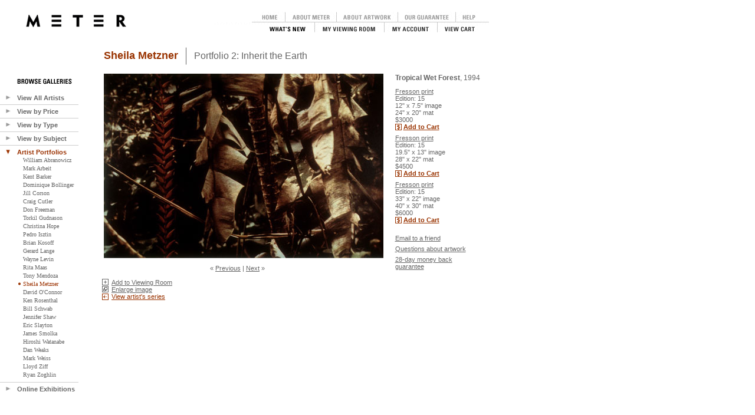

--- FILE ---
content_type: text/html
request_url: https://www.metergallery.com/viewPhoto.asp?photoID=-408167418
body_size: 35229
content:


<SCRIPT>
function confirmDel()  {
	return confirm("Are you sure you want to delete this item?");
}

</script>

<!DOCTYPE HTML PUBLIC "-//W3C//DTD HTML 4.0 Transitional//EN">

<html>
<head>
	<title>METER</title>
	


<meta name="keywords" content="Meter,Meter Gallery,art phorography,photographers,fine art,fine art photography,Kent Barker,Jill Corson,Craig Cutler,Don Freeman,Hans Gissinger,Torkil Gudnason,George Holz,Christina Hope,Pedro Isztin,Just Loomis,Tony Mendoza,Sheila Metzner,Richard Ross,Dan Weaks">
<meta name="description" content="A gallery that offers fine art photography in limited editions. Signed photographs by contemporary artists. Feel free to browse, ponder or purchase at you leisure.">
<meta name="robots" content="all">
<link rel="STYLESHEET" type="text/css" href="includes/meter.css">
</head>
<script async src="https://www.googletagmanager.com/gtag/js?id=G-W1YWWMRL8B"></script>
<script>
  window.dataLayer = window.dataLayer || [];
  function gtag(){dataLayer.push(arguments);}
  gtag('js', new Date());

  gtag('config', 'G-W1YWWMRL8B');
</script>


<body>
	<!-- session = 516354996	-->
<div style="position:absolute; left:360px; top:20px; z-index:40px;">
	<!--	<TR>
			<TD><img src=images/blank.gif width=45 height=1></TD>
			<TD align=left><a href=/random.asp><img border=0 src=images/meter_logo_topnav.gif></a></TD>
	-->
	
	
	<img src="images/top_nav_off.gif"  border="0" usemap="#top_nav">
<map name="top_nav">
<area alt="" coords="410,0,468,17" href="viewHelp.asp">
<area alt="" coords="69,0,122,16" href="default.asp">
<area alt="" coords="121,0,210,17" href="viewAboutMeter.asp">
<area alt="" coords="210,0,314,17" href="viewAboutPrints.asp">
<area alt="" coords="78,17,173,36" href="whatsNew.asp">
<area alt="" coords="174,17,290,35" href="viewViewingRoom.asp">
<area alt="" coords="383,17,459,35" href="shoppingCart.asp">
<area alt="" coords="290,17,381,35" href="myAccount.asp">
<area alt="" coords="315,0,409,17" href="viewGuarantee.asp">	
</map>

</div><div style="position:absolute; left:44px; top:25px;">
	<a href=default.asp><img border=0 src=images/meter_logo.gif></a>
</div>
<div style="position:absolute; left:0px; top:133px; width:100; z-index:30;">

<form name="sideForm" id="sideForm">

<div style="position:absolute; left:-500px;">
	<img src="images/arrow_right.gif" alt="" border="0" style="height: 0; width: 0;">
	<IMG style="height: 0; width: 0;" alt="" src="images/arrow_down.gif" height="0" width="0">
	<INPUT id="allArtistsStatus" type="hidden" name="allArtistsStatus" value="none" size="3"  style="height: 0; width: 0;">
	<INPUT id="byPriceStatus" type="hidden" value="none" name="byPriceStatus" size="3"  style="height: 0; width: 0;">
	<INPUT id="byTypeStatus" type="hidden" value="none" name="byTypeStatus" size="3" style="height: 0; width: 0;">
	<INPUT id="bySubjectStatus" type="hidden" value="none" name="bySubjectStatus" size="3" style="height: 0; width: 0;">
	<INPUT id="byExhibitionStatus" type="hidden" value="none" name="byExhibitionStatus" size="3"  style="height: 0; width: 0;">
	<INPUT id="byArtistStatus" type="hidden" value="none" name="byArtistStatus" size="3"  style="height: 0; width: 0;">
</div>



<TABLE cellSpacing="0" cellPadding="0" width="125" border="0">
	<TR>
		<td><img src=images/blank.gif width=20 height=27></TD>
		<TD align=left valign=top><img src=images/browse_side_header.gif><BR></TD>
	</TR>
	<TR>
		<TD><a name="hdr_allArtists" id="hdr_allArtists" href="#" style="text-decoration:none;" onFocus="this.blur()" onClick="swapAllArtists(); return false;"><img src="images/arrow_right.gif" alt="" name="imgAllArtists" id="imgAllArtists" border="0" style="border: none;" hspace=8></a></TD>
		<TD><a href="#" onclick="swapAllArtists(); return false;" style="text-decoration:none; font-family:'Arial'; font-size : 11px; "><b>View All Artists</b></a></TD>
	</TR>
	<TR>
		<TD></TD>
		<TD>
			<DIV ms_positioning="FlowLayout" id="pnlAllArtists">
				<TABLE id="Table4" cellSpacing="1" cellPadding="1">
					<TR>
						<TD><IMG id="imgRand" alt="" src="images/bullet_blank.gif"></TD>
						<TD><a style="text-decoration:none; font-family:'Verdana'; font-size : 10px; " href=random.asp?screen=random>Randomly</a></TD>
					</TR>
					<TR>
						<TD><IMG id="imgAlpha" alt="" src="images/bullet_blank.gif"></TD>
						<TD><a style="text-decoration:none; font-family:'Verdana'; font-size : 10px; " href=photoFilter.asp?screen=alpha>Alphabetically</a></TD>
					</TR>
				</TABLE>
			</DIV>
		</TD>
	</TR>
	<TR>
		<TD height=11 colspan=2><img width=133 height=1 src=images/hor_line.gif></TD>
	</TR>
	<TR>
		<TD><a href="#" onclick="swapByPrice(); return false;" style="text-decoration:none;" onFocus='this.blur()'><IMG border=0 id="imgByPrice" alt="" src="images/arrow_right.gif" name="imgByPrice" hspace=8></a></TD>
		<TD><a href="#" onclick="swapByPrice(); return false;" style="text-decoration:none; font-family:'Arial'; font-size : 11px;"><b>View by Price</b></a></TD>
	</TR>
	<TR>
		<TD></TD>
		<TD colSpan="2">
			<DIV id="pnlByPrice" ms_positioning="FlowLayout">
				<TABLE id="Table6" cellSpacing="1" cellPadding="1">
					<TR>
						<TD><IMG id="imgPrice1" alt="" src="images/bullet_blank.gif" name="imgPrice1" ></TD>
						<TD><a style="text-decoration:none; font-family:'Verdana'; font-size : 10px; " href=photoFilter.asp?screen=price&arg=1>Under $750</a></TD>
					</TR>
					<TR>
						<TD><IMG id="imgPrice2" alt="" src="images/bullet_blank.gif" name="imgPrice2" ></TD>
						<TD><a style="text-decoration:none; font-family:'Verdana'; font-size : 10px; " href=photoFilter.asp?screen=price&arg=2>$751 to $1,500</a></TD>
					</TR>
					<TR>
						<TD><IMG id="imgPrice3" alt="" src="images/bullet_blank.gif" name="imgPrice3" ></TD>
						<TD><a style="text-decoration:none; font-family:'Verdana'; font-size : 10px; " href=photoFilter.asp?screen=price&arg=3>over $1,500</a></TD>
					</TR>
				</TABLE>
			</DIV>
		</TD>
	</TR>
	<TR>
		<TD height=11 colspan=2><img width=133 height=1 src=images/hor_line.gif></TD>
	</TR>
	<TR>
		<TD><a href="#" onclick="swapByType(); return false;" style="text-decoration:none; " onFocus='this.blur()'><IMG border=0 id="imgByType" alt="" src="images/arrow_right.gif" name="imgByType" hspace=8></a></TD>
		<TD><a href="#" onclick="swapByType(); return false;" style="text-decoration:none; font-family:'Arial'; font-size : 11px;"><b>View by Type</b></a></TD>
	</TR>
	<TR>
		<TD></TD>
		<TD colSpan="2">
			<DIV ms_positioning="FlowLayout" id="pnlByType">
				<TABLE id="Table8" cellSpacing="1" cellPadding="1" border=0>
					
					<TR>
						<TD><IMG alt="" src="images/bullet_blank.gif" name='imgType1'></TD>
						<TD NOWRAP><a style="text-decoration:none; font-family:'Verdana'; font-size : 10px; " href=photoFilter.asp?screen=type&arg=1>Black & White</a></TD>
					</TR>
					
					<TR>
						<TD><IMG alt="" src="images/bullet_blank.gif" name='imgType2'></TD>
						<TD NOWRAP><a style="text-decoration:none; font-family:'Verdana'; font-size : 10px; " href=photoFilter.asp?screen=type&arg=2>Tinted or Toned</a></TD>
					</TR>
					
					<TR>
						<TD><IMG alt="" src="images/bullet_blank.gif" name='imgType3'></TD>
						<TD NOWRAP><a style="text-decoration:none; font-family:'Verdana'; font-size : 10px; " href=photoFilter.asp?screen=type&arg=3>Color</a></TD>
					</TR>
					
				</TABLE>
			</DIV>
		</TD>
	</TR>
	<TR>
		<TD height=11 colspan=2><img width=133 height=1 src=images/hor_line.gif></TD>
	</TR>
	<TR>
		<TD><a href="#" onclick="swapBySubject(); return false;" style="text-decoration:none;" onFocus='this.blur()'><IMG border=0 alt="" src="images/arrow_right.gif" name="imgBySubject" hspace=8></a></TD>
		<TD NOWRAP><a href="#" onclick="swapBySubject(); return false;" style="text-decoration:none; font-family:'Arial'; font-size : 11px; "><b>View by Subject</b></a></TD>
	</TR>
	<TR>
		<TD></TD>
		<TD colSpan="2">
			<DIV ms_positioning="FlowLayout" id="pnlBySubject">
				<TABLE id="Table10" cellSpacing="1" cellPadding="1">
					
					<TR>
						<TD><IMG alt="" src="images/bullet_blank.gif" name='imgSub1'></TD>
						<TD><a style="text-decoration:none; font-family:'Verdana'; font-size : 10px; " href=photoFilter.asp?screen=subject&arg=1>abstract</a></TD>
					</TR>
					
					<TR>
						<TD><IMG alt="" src="images/bullet_blank.gif" name='imgSub2'></TD>
						<TD><a style="text-decoration:none; font-family:'Verdana'; font-size : 10px; " href=photoFilter.asp?screen=subject&arg=2>architecture</a></TD>
					</TR>
					
					<TR>
						<TD><IMG alt="" src="images/bullet_blank.gif" name='imgSub3'></TD>
						<TD><a style="text-decoration:none; font-family:'Verdana'; font-size : 10px; " href=photoFilter.asp?screen=subject&arg=3>conceptual</a></TD>
					</TR>
					
					<TR>
						<TD><IMG alt="" src="images/bullet_blank.gif" name='imgSub11'></TD>
						<TD><a style="text-decoration:none; font-family:'Verdana'; font-size : 10px; " href=photoFilter.asp?screen=subject&arg=11>documentary</a></TD>
					</TR>
					
					<TR>
						<TD><IMG alt="" src="images/bullet_blank.gif" name='imgSub684962712'></TD>
						<TD><a style="text-decoration:none; font-family:'Verdana'; font-size : 10px; " href=photoFilter.asp?screen=subject&arg=684962712>fashion</a></TD>
					</TR>
					
					<TR>
						<TD><IMG alt="" src="images/bullet_blank.gif" name='imgSub312015852'></TD>
						<TD><a style="text-decoration:none; font-family:'Verdana'; font-size : 10px; " href=photoFilter.asp?screen=subject&arg=312015852>fauna</a></TD>
					</TR>
					
					<TR>
						<TD><IMG alt="" src="images/bullet_blank.gif" name='imgSub1026956134'></TD>
						<TD><a style="text-decoration:none; font-family:'Verdana'; font-size : 10px; " href=photoFilter.asp?screen=subject&arg=1026956134>figurative</a></TD>
					</TR>
					
					<TR>
						<TD><IMG alt="" src="images/bullet_blank.gif" name='imgSub1931931273'></TD>
						<TD><a style="text-decoration:none; font-family:'Verdana'; font-size : 10px; " href=photoFilter.asp?screen=subject&arg=-1931931273>flora</a></TD>
					</TR>
					
					<TR>
						<TD><IMG alt="" src="images/bullet_blank.gif" name='imgSub1163889425'></TD>
						<TD><a style="text-decoration:none; font-family:'Verdana'; font-size : 10px; " href=photoFilter.asp?screen=subject&arg=-1163889425>humor</a></TD>
					</TR>
					
					<TR>
						<TD><IMG alt="" src="images/bullet_blank.gif" name='imgSub939309052'></TD>
						<TD><a style="text-decoration:none; font-family:'Verdana'; font-size : 10px; " href=photoFilter.asp?screen=subject&arg=-939309052>landscape</a></TD>
					</TR>
					
					<TR>
						<TD><IMG alt="" src="images/bullet_blank.gif" name='imgSub58673643'></TD>
						<TD><a style="text-decoration:none; font-family:'Verdana'; font-size : 10px; " href=photoFilter.asp?screen=subject&arg=58673643>narrative</a></TD>
					</TR>
					
					<TR>
						<TD><IMG alt="" src="images/bullet_blank.gif" name='imgSub138887349'></TD>
						<TD><a style="text-decoration:none; font-family:'Verdana'; font-size : 10px; " href=photoFilter.asp?screen=subject&arg=138887349>nature</a></TD>
					</TR>
					
					<TR>
						<TD><IMG alt="" src="images/bullet_blank.gif" name='imgSub588710446'></TD>
						<TD><a style="text-decoration:none; font-family:'Verdana'; font-size : 10px; " href=photoFilter.asp?screen=subject&arg=-588710446>nude</a></TD>
					</TR>
					
					<TR>
						<TD><IMG alt="" src="images/bullet_blank.gif" name='imgSub923386114'></TD>
						<TD><a style="text-decoration:none; font-family:'Verdana'; font-size : 10px; " href=photoFilter.asp?screen=subject&arg=-923386114>pop</a></TD>
					</TR>
					
					<TR>
						<TD><IMG alt="" src="images/bullet_blank.gif" name='imgSub400388591'></TD>
						<TD><a style="text-decoration:none; font-family:'Verdana'; font-size : 10px; " href=photoFilter.asp?screen=subject&arg=-400388591>portraiture</a></TD>
					</TR>
					
					<TR>
						<TD><IMG alt="" src="images/bullet_blank.gif" name='imgSub1112765788'></TD>
						<TD><a style="text-decoration:none; font-family:'Verdana'; font-size : 10px; " href=photoFilter.asp?screen=subject&arg=1112765788>science</a></TD>
					</TR>
					
					<TR>
						<TD><IMG alt="" src="images/bullet_blank.gif" name='imgSub2142869725'></TD>
						<TD><a style="text-decoration:none; font-family:'Verdana'; font-size : 10px; " href=photoFilter.asp?screen=subject&arg=-2142869725>social landscape</a></TD>
					</TR>
					
					<TR>
						<TD><IMG alt="" src="images/bullet_blank.gif" name='imgSub604550422'></TD>
						<TD><a style="text-decoration:none; font-family:'Verdana'; font-size : 10px; " href=photoFilter.asp?screen=subject&arg=-604550422>social realism</a></TD>
					</TR>
					
					<TR>
						<TD><IMG alt="" src="images/bullet_blank.gif" name='imgSub650744616'></TD>
						<TD><a style="text-decoration:none; font-family:'Verdana'; font-size : 10px; " href=photoFilter.asp?screen=subject&arg=650744616>still life</a></TD>
					</TR>
					
					<TR>
						<TD><IMG alt="" src="images/bullet_blank.gif" name='imgSub307966455'></TD>
						<TD><a style="text-decoration:none; font-family:'Verdana'; font-size : 10px; " href=photoFilter.asp?screen=subject&arg=-307966455>urban landscape</a></TD>
					</TR>
					
					<TR>
						<TD><IMG alt="" src="images/bullet_blank.gif" name='imgSub1112765790'></TD>
						<TD><a style="text-decoration:none; font-family:'Verdana'; font-size : 10px; " href=photoFilter.asp?screen=subject&arg=1112765790>water</a></TD>
					</TR>
					
				</TABLE>
			</DIV>
		</TD>
	</TR>
	<TR>
		<TD height=11 colspan=2><img width=133 height=1 src=images/hor_line.gif></TD>
	</TR>
	<TR>
		<TD><a href="#" onclick="swapByArtist(); return false;" style="text-decoration:none;" onFocus='this.blur()'><IMG border=0 id="imgByArtist" alt="" src="images/arrow_right.gif" name="imgByArtist" hspace=8></a></TD>
		<TD><a href="#" onclick="swapByArtist(); return false;" style="text-decoration:none; font-family:'Arial'; font-size : 11px;color: #9B3202;"><b>Artist Portfolios</b></a></TD>
	</TR>
	<TR>
		<TD></TD>
		<TD colSpan="2">
			<DIV ms_positioning="FlowLayout" id="pnlByArtist">
				<TABLE id="Table12" cellSpacing="1" cellPadding="1">
					
					<TR>
						<TD><IMG id="Img2" alt="" src="images/bullet_blank.gif" name='imgArt1031274293'></TD>
						<TD><a style="text-decoration:none; font-family:'Verdana'; font-size : 10px; " href=viewCollection.asp?screen=collection&collectionID=2123009462>William Abranowicz</a></TD>
					</TR>
					
					<TR>
						<TD><IMG id="Img2" alt="" src="images/bullet_blank.gif" name='imgArt1031274292'></TD>
						<TD><a style="text-decoration:none; font-family:'Verdana'; font-size : 10px; " href=viewCollection.asp?screen=collection&collectionID=2123009461>Mark Arbeit</a></TD>
					</TR>
					
					<TR>
						<TD><IMG id="Img2" alt="" src="images/bullet_blank.gif" name='imgArt2136426079'></TD>
						<TD><a style="text-decoration:none; font-family:'Verdana'; font-size : 10px; " href=viewCollection.asp?screen=collection&collectionID=934233934>Kent Barker</a></TD>
					</TR>
					
					<TR>
						<TD><IMG id="Img2" alt="" src="images/bullet_blank.gif" name='imgArt1031274311'></TD>
						<TD><a style="text-decoration:none; font-family:'Verdana'; font-size : 10px; " href=viewCollection.asp?screen=collection&collectionID=2123009501>Dominique Bollinger</a></TD>
					</TR>
					
					<TR>
						<TD><IMG id="Img2" alt="" src="images/bullet_blank.gif" name='imgArt1030624770'></TD>
						<TD><a style="text-decoration:none; font-family:'Verdana'; font-size : 10px; " href=viewCollection.asp?screen=collection&collectionID=-1432376741>Jill  Corson</a></TD>
					</TR>
					
					<TR>
						<TD><IMG id="Img2" alt="" src="images/bullet_blank.gif" name='imgArt240397522'></TD>
						<TD><a style="text-decoration:none; font-family:'Verdana'; font-size : 10px; " href=viewCollection.asp?screen=collection&collectionID=2123009444>Craig Cutler</a></TD>
					</TR>
					
					<TR>
						<TD><IMG id="Img2" alt="" src="images/bullet_blank.gif" name='imgArt573330722'></TD>
						<TD><a style="text-decoration:none; font-family:'Verdana'; font-size : 10px; " href=viewCollection.asp?screen=collection&collectionID=2123009443>Don Freeman</a></TD>
					</TR>
					
					<TR>
						<TD><IMG id="Img2" alt="" src="images/bullet_blank.gif" name='imgArt1028322530'></TD>
						<TD><a style="text-decoration:none; font-family:'Verdana'; font-size : 10px; " href=viewCollection.asp?screen=collection&collectionID=2123009517>Torkil Gudnason</a></TD>
					</TR>
					
					<TR>
						<TD><IMG id="Img2" alt="" src="images/bullet_blank.gif" name='imgArt1031274285'></TD>
						<TD><a style="text-decoration:none; font-family:'Verdana'; font-size : 10px; " href=viewCollection.asp?screen=collection&collectionID=1201293546>Christina  Hope</a></TD>
					</TR>
					
					<TR>
						<TD><IMG id="Img2" alt="" src="images/bullet_blank.gif" name='imgArt1026789643'></TD>
						<TD><a style="text-decoration:none; font-family:'Verdana'; font-size : 10px; " href=viewCollection.asp?screen=collection&collectionID=1026834259>Pedro Isztin</a></TD>
					</TR>
					
					<TR>
						<TD><IMG id="Img2" alt="" src="images/bullet_blank.gif" name='imgArt1031274287'></TD>
						<TD><a style="text-decoration:none; font-family:'Verdana'; font-size : 10px; " href=viewCollection.asp?screen=collection&collectionID=2123009448>Brian Kosoff</a></TD>
					</TR>
					
					<TR>
						<TD><IMG id="Img2" alt="" src="images/bullet_blank.gif" name='imgArt1031274291'></TD>
						<TD><a style="text-decoration:none; font-family:'Verdana'; font-size : 10px; " href=viewCollection.asp?screen=collection&collectionID=2123009504>Gerard Lange</a></TD>
					</TR>
					
					<TR>
						<TD><IMG id="Img2" alt="" src="images/bullet_blank.gif" name='imgArt1031274317'></TD>
						<TD><a style="text-decoration:none; font-family:'Verdana'; font-size : 10px; " href=viewCollection.asp?screen=collection&collectionID=2123009518>Wayne Levin</a></TD>
					</TR>
					
					<TR>
						<TD><IMG id="Img2" alt="" src="images/bullet_blank.gif" name='imgArt1031274318'></TD>
						<TD><a style="text-decoration:none; font-family:'Verdana'; font-size : 10px; " href=viewCollection.asp?screen=collection&collectionID=2123009519>Rita Maas</a></TD>
					</TR>
					
					<TR>
						<TD><IMG id="Img2" alt="" src="images/bullet_blank.gif" name='imgArt1638366755'></TD>
						<TD><a style="text-decoration:none; font-family:'Verdana'; font-size : 10px; " href=viewCollection.asp?screen=collection&collectionID=2123009487>Tony  Mendoza</a></TD>
					</TR>
					
					<TR>
						<TD><IMG id="Img2" alt="" src="images/bullet_blank.gif" name='imgArt749997903'></TD>
						<TD><a style="text-decoration:none; font-family:'Verdana'; font-size : 10px; color: #9B3202;" href=viewCollection.asp?screen=collection&collectionID=2123009510>Sheila Metzner</a></TD>
					</TR>
					
					<TR>
						<TD><IMG id="Img2" alt="" src="images/bullet_blank.gif" name='imgArt1031274307'></TD>
						<TD><a style="text-decoration:none; font-family:'Verdana'; font-size : 10px; " href=viewCollection.asp?screen=collection&collectionID=2123009490>David O'Connor</a></TD>
					</TR>
					
					<TR>
						<TD><IMG id="Img2" alt="" src="images/bullet_blank.gif" name='imgArt1031274302'></TD>
						<TD><a style="text-decoration:none; font-family:'Verdana'; font-size : 10px; " href=viewCollection.asp?screen=collection&collectionID=2123009480>Ken Rosenthal</a></TD>
					</TR>
					
					<TR>
						<TD><IMG id="Img2" alt="" src="images/bullet_blank.gif" name='imgArt1031274296'></TD>
						<TD><a style="text-decoration:none; font-family:'Verdana'; font-size : 10px; " href=viewCollection.asp?screen=collection&collectionID=2123009468>Bill Schwab</a></TD>
					</TR>
					
					<TR>
						<TD><IMG id="Img2" alt="" src="images/bullet_blank.gif" name='imgArt1031274290'></TD>
						<TD><a style="text-decoration:none; font-family:'Verdana'; font-size : 10px; " href=viewCollection.asp?screen=collection&collectionID=2123009505>Jennifer Shaw</a></TD>
					</TR>
					
					<TR>
						<TD><IMG id="Img2" alt="" src="images/bullet_blank.gif" name='imgArt1031274288'></TD>
						<TD><a style="text-decoration:none; font-family:'Verdana'; font-size : 10px; " href=viewCollection.asp?screen=collection&collectionID=2123009451>Eric Slayton</a></TD>
					</TR>
					
					<TR>
						<TD><IMG id="Img2" alt="" src="images/bullet_blank.gif" name='imgArt1031274289'></TD>
						<TD><a style="text-decoration:none; font-family:'Verdana'; font-size : 10px; " href=viewCollection.asp?screen=collection&collectionID=2123009453>James Smolka</a></TD>
					</TR>
					
					<TR>
						<TD><IMG id="Img2" alt="" src="images/bullet_blank.gif" name='imgArt1031274294'></TD>
						<TD><a style="text-decoration:none; font-family:'Verdana'; font-size : 10px; " href=viewCollection.asp?screen=collection&collectionID=2123009473>Hiroshi Watanabe</a></TD>
					</TR>
					
					<TR>
						<TD><IMG id="Img2" alt="" src="images/bullet_blank.gif" name='imgArt1028931723'></TD>
						<TD><a style="text-decoration:none; font-family:'Verdana'; font-size : 10px; " href=viewCollection.asp?screen=collection&collectionID=629946992>Dan Weaks</a></TD>
					</TR>
					
					<TR>
						<TD><IMG id="Img2" alt="" src="images/bullet_blank.gif" name='imgArt1031274316'></TD>
						<TD><a style="text-decoration:none; font-family:'Verdana'; font-size : 10px; " href=viewCollection.asp?screen=collection&collectionID=2123009516>Mark Weiss</a></TD>
					</TR>
					
					<TR>
						<TD><IMG id="Img2" alt="" src="images/bullet_blank.gif" name='imgArt1031274286'></TD>
						<TD><a style="text-decoration:none; font-family:'Verdana'; font-size : 10px; " href=viewCollection.asp?screen=collection&collectionID=2123009445>Lloyd Ziff</a></TD>
					</TR>
					
					<TR>
						<TD><IMG id="Img2" alt="" src="images/bullet_blank.gif" name='imgArt1031274297'></TD>
						<TD><a style="text-decoration:none; font-family:'Verdana'; font-size : 10px; " href=viewCollection.asp?screen=collection&collectionID=2123009469>Ryan Zoghlin</a></TD>
					</TR>
					
				</TABLE>
			</DIV>
		</TD>
	</TR>
	<TR>
		<TD height=11 colspan=2><img width=133 height=1 src=images/hor_line.gif></TD>
	</TR>
	<TR>
		<TD><a href="#" onclick="swapbyExhibition(); return false;" style="text-decoration:none;" onFocus='this.blur()'><IMG border=0 id="imgbyExhibition" alt="" src="images/arrow_right.gif" name="imgbyExhibition" hspace=8></a></TD>
		<TD><a href="#" onclick="swapbyExhibition(); return false;" style="text-decoration:none; font-family:'Arial'; font-size : 11px;"><b>Online Exhibitions</b></a></TD>
	</TR>
	<TR>
		<TD></TD>
		<TD colSpan="2">
			<DIV ms_positioning="FlowLayout" id="pnlByExhibition">
				<TABLE id="Table13" cellSpacing="1" cellPadding="1">
					
					<TR>
						<TD><IMG id="Img2" alt="" src="images/bullet_blank.gif" name='imgEx1031274315'></TD>
						<TD><a style="text-decoration:none; font-family:'Verdana'; font-size : 10px; " href=viewExhibition.asp?screen=exhibition&collectionID=2123009511>In My Bedroom</a></TD>
					</TR>
					
					<TR>
						<TD><IMG id="Img2" alt="" src="images/bullet_blank.gif" name='imgEx1031274314'></TD>
						<TD><a style="text-decoration:none; font-family:'Verdana'; font-size : 10px; " href=viewExhibition.asp?screen=exhibition&collectionID=2123009509>Hothouse</a></TD>
					</TR>
					
					<TR>
						<TD><IMG id="Img2" alt="" src="images/bullet_blank.gif" name='imgEx1031274313'></TD>
						<TD><a style="text-decoration:none; font-family:'Verdana'; font-size : 10px; " href=viewExhibition.asp?screen=exhibition&collectionID=2123009508>Suburbia</a></TD>
					</TR>
					
					<TR>
						<TD><IMG id="Img2" alt="" src="images/bullet_blank.gif" name='imgEx1031274312'></TD>
						<TD><a style="text-decoration:none; font-family:'Verdana'; font-size : 10px; " href=viewExhibition.asp?screen=exhibition&collectionID=2123009507>& Light</a></TD>
					</TR>
					
					<TR>
						<TD><IMG id="Img2" alt="" src="images/bullet_blank.gif" name='imgEx1031274310'></TD>
						<TD><a style="text-decoration:none; font-family:'Verdana'; font-size : 10px; " href=viewExhibition.asp?screen=exhibition&collectionID=2123009500>Through My Window</a></TD>
					</TR>
					
					<TR>
						<TD><IMG id="Img2" alt="" src="images/bullet_blank.gif" name='imgEx1031274308'></TD>
						<TD><a style="text-decoration:none; font-family:'Verdana'; font-size : 10px; " href=viewExhibition.asp?screen=exhibition&collectionID=2123009492>Home Is</a></TD>
					</TR>
					
					<TR>
						<TD><IMG id="Img2" alt="" src="images/bullet_blank.gif" name='imgEx1031274301'></TD>
						<TD><a style="text-decoration:none; font-family:'Verdana'; font-size : 10px; " href=viewExhibition.asp?screen=exhibition&collectionID=2123009479>Chair &</a></TD>
					</TR>
					
				</TABLE>
			</DIV>
		</TD>
	</TR>
</TABLE>

<script>
	function SetCookie(cookieName,cookieValue,nDays) {
		var today = new Date();
		var expire = new Date();
		if (nDays==null || nDays==0) nDays=1;
		expire.setTime(today.getTime() + 3600000*24*nDays);
		document.cookie = cookieName+"="+escape(cookieValue) + ";expires="+expire.toGMTString();
	};

	function ReadCookie(cookieName) {
		var theCookie=""+document.cookie;
		var ind=theCookie.indexOf(cookieName);
		if (ind==-1 || cookieName=="") return ""; 
		var ind1=theCookie.indexOf(';',ind);
		if (ind1==-1) ind1=theCookie.length; 
		return unescape(theCookie.substring(ind+cookieName.length+1,ind1));
	};
</script>

<script>SetCookie("byArtistStatus", "inline", 1000); document.sideForm.imgArt749997903.src="images/bullet_red.gif";</script>

<script>
function initCookies()  {
	if (ReadCookie("allArtistsStatus") == "") {
		SetCookie("allArtistsStatus", "none", 1000);
	};
	if (ReadCookie("byPriceStatus") == "") {
		SetCookie("byPriceStatus", "none", 1000);
	};
	if (ReadCookie("byTypeStatus") == "") {
		SetCookie("byTypeStatus", "none", 1000);
	};
	if (ReadCookie("bySubjectStatus") == "") {
		SetCookie("bySubjectStatus", "none", 1000);
	};
	if (ReadCookie("byExhibitionStatus") == "") {
		SetCookie("byExhibitionStatus", "none", 1000);
	};
	if (ReadCookie("byArtistStatus") == "") {
		SetCookie("byArtistStatus", "none", 1000);
	};
};
</script>
<script>
	function updatePanels() {
		pnlAllArtists.style.display = ReadCookie("allArtistsStatus");
		
		document.sideForm.imgAllArtists.src = "images/side_arrow_" + ReadCookie("allArtistsStatus") + ".gif";
		
		
		pnlByPrice.style.display = ReadCookie("byPriceStatus");
		
		document.sideForm.imgByPrice.src = "images/side_arrow_" + ReadCookie("byPriceStatus") + ".gif";
		

		pnlByType.style.display = ReadCookie("byTypeStatus");
		
		document.sideForm.imgByType.src = "images/side_arrow_" + ReadCookie("byTypeStatus") + ".gif";
		

		pnlBySubject.style.display = ReadCookie("bySubjectStatus");
		
		document.sideForm.imgBySubject.src = "images/side_arrow_" + ReadCookie("bySubjectStatus") + ".gif";
		
		
		pnlByExhibition.style.display = ReadCookie("byExhibitionStatus");
		
		document.sideForm.imgbyExhibition.src = "images/side_arrow_" + ReadCookie("byExhibitionStatus") + ".gif";
		  

		pnlByArtist.style.display = ReadCookie("byArtistStatus");
		
		document.sideForm.imgByArtist.src = "images/side_arrow_" + ReadCookie("byArtistStatus") + "_selected.gif";
		 
	};

	function swapAllArtists()  {
		if (ReadCookie("allArtistsStatus") == "inline") {
			SetCookie("allArtistsStatus", "none", 1000);
		}
		else {
			SetCookie("allArtistsStatus", "inline", 1000);
		}
		updatePanels();
	};
	function swapByPrice()  {
		if (ReadCookie("byPriceStatus") == "inline") {
			SetCookie("byPriceStatus", "none", 1000);
		}
		else {
			SetCookie("byPriceStatus", "inline", 1000);
		}
		updatePanels();
	};
	function swapByType()  {
		if (ReadCookie("byTypeStatus") == "inline") {
			SetCookie("byTypeStatus", "none", 1000);
		}
		else {
			SetCookie("byTypeStatus", "inline", 1000);
		}
		updatePanels();
	};
	function swapBySubject()  {
		if (ReadCookie("bySubjectStatus") == "inline") {
			SetCookie("bySubjectStatus", "none", 1000);
		}
		else {
			SetCookie("bySubjectStatus", "inline", 1000);
		}
		updatePanels();
	};
	function swapbyExhibition()  {
		if (ReadCookie("byExhibitionStatus") == "inline") {
			SetCookie("byExhibitionStatus", "none", 1000);
		}
		else {
			SetCookie("byExhibitionStatus", "inline", 1000);
		}
		updatePanels();
	};
	function swapByArtist()  {
		if (ReadCookie("byArtistStatus") == "inline") {
			SetCookie("byArtistStatus", "none", 1000);
		}
		else {
			SetCookie("byArtistStatus", "inline", 1000);
		}
		updatePanels();
	};
</script>
<script>
	initCookies();
	updatePanels();
</script>
</form>

</div>


<div style="position:absolute; left:173px; top:77px; width=643px; z-index:40;">
	<TABLE border=0 cellpadding="0" cellspacing="0" width="643"><TR><TD>
	<TABLE border=0>
		<TR><TD valign=middle><a href=viewCollection.asp?collectionID=1547739116 style="text-decoration:none"><font class="header">Sheila&nbsp;Metzner</font></a></TD>
		<TD><img src=images/blank.gif width=5 height=1></TD>
		<TD valign=middle><img src=images/vert_line.gif></TD>
		<TD><img src=images/blank.gif width=5 height=1></TD>
		
			<TD valign=middle><a href=viewCollection.asp?collectionID=1547739116 style="text-decoration:none"><font style="font-family:Arial; font-size:16px; text-decoration:none;">Portfolio 2: Inherit the Earth</font></a></td>
		
		</TR>
	</TABLE>

	<BR>

	<TABLE border=0 cellspacing=0 cellpadding=0 align=center>
		<TD align=center valign=top>		
		<a href="#" onClick="window.open('viewBig.asp?photoID=-408167418','popup','toolbar=no,location=no,directories=no,status=no,menubar=no,scrollbars=yes,resizable=yes,width=725,height=725'); return false;"><img border=0 src=photos/metzner_inheret_rain_3.jpg></a><p>
<!-- text to go under photo -->
			<TABLE BORDER="0" CELLPADDING="0" CELLSPACING="0">
				<TR>
					<TD ALIGN=RIGHT WIDTH="75">&#171; <a href=viewPhoto.asp?photoID=-1062097071>Previous</a></TD>
					<TD>&nbsp;|&nbsp;</TD>
					<TD ALIGN=LEFT WIDTH=75"><a href=viewPhoto.asp?photoID=-1636236710>Next</a> &#187;</TD>
				</TR>
			</TABLE><p>
<!-- end text under photo -->	


</TD>
				<TD><img src=images/blank.gif width=20 height=1></TD>
				<TD align=left nowrap valign=top>
	<TABLE cellspacing=0 cellpadding=0 border=0>
	<TR><TD valign="top" nowrap class="photoTitle2"><B>Tropical Wet Forest</B>, 1994
	</TD></TR><TR><TD height=10></TR>
		
				<TR><TD valign=middle nowrap>
					<a href="viewAboutGlossary.asp#Fr">Fresson print</a><BR>
				Edition: 15<BR>
				12" x 7.5"&nbsp;image<BR>
				24" x 20" mat<BR>
				
				$3000<BR>

				<a href="#" onClick="window.open('addCart.asp?action=add&variantID=-1514401121&photoID=-408167418', 'emailWin', 'toolbar=no,status=no,location=no,directories=no,scrollbars=no,resizable=yes,width=300,height=180'); return false;" style="font-family:Arial; font-size:11px; color: #993300; text-decoration:none;"><img src="images/dollar.gif" alt="" border="0" align=top>&nbsp;<b><u>Add to Cart</u></b></a>
				
				<BR>
			</TD></TR><TR><TD height=7></TR>
	
			
				<TR><TD valign=middle nowrap>
					<a href="viewAboutGlossary.asp#Fr">Fresson print</a><BR>
				Edition: 15<BR>
				19.5" x 13"&nbsp;image<BR>
				28" x 22" mat<BR>
				
				$4500<BR>

				<a href="#" onClick="window.open('addCart.asp?action=add&variantID=-410378252&photoID=-408167418', 'emailWin', 'toolbar=no,status=no,location=no,directories=no,scrollbars=no,resizable=yes,width=300,height=180'); return false;" style="font-family:Arial; font-size:11px; color: #993300; text-decoration:none;"><img src="images/dollar.gif" alt="" border="0" align=top>&nbsp;<b><u>Add to Cart</u></b></a>
				
				<BR>
			</TD></TR><TR><TD height=7></TR>
	
			
				<TR><TD valign=middle nowrap>
					<a href="viewAboutGlossary.asp#Fr">Fresson print</a><BR>
				Edition: 15<BR>
				33" x 22"&nbsp;image<BR>
				40" x 30" mat<BR>
				
				$6000<BR>

				<a href="#" onClick="window.open('addCart.asp?action=add&variantID=-925018302&photoID=-408167418', 'emailWin', 'toolbar=no,status=no,location=no,directories=no,scrollbars=no,resizable=yes,width=300,height=180'); return false;" style="font-family:Arial; font-size:11px; color: #993300; text-decoration:none;"><img src="images/dollar.gif" alt="" border="0" align=top>&nbsp;<b><u>Add to Cart</u></b></a>
				
				<BR>
			</TD></TR><TR><TD height=7></TR>
	
			
	</table>
<BR>			
	<TABLE border=0 cellspacing=0 cellpadding=0>
		<TR><TD valign=top><a href=#  onClick="window.open('sendFriend.asp?photoID=-408167418','popup','toolbar=no,location=no,directories=no,status=no,menubar=no,scrollbars=yes,resizable=yes,width=450,height=380'); return false;">Email to a friend</a></TD></TR>
		<TR><TD><img src=images/blank.gif height=6 width=1></TD></TR>
		<TR><TD valign=top nowrap><a href=mailto:info@metergallery.com>Questions about artwork</a></TD></TR>
		<TR><TD><img src=images/blank.gif height=6 width=1></TD></TR>
		<TR><TD valign=top nowrap><a href=viewGuarantee.asp>28-day money back <BR>guarantee</a></TD></TR>
	</TABLE>

	</TD></TR>
	
	<TR><TD colspan=3>
<br>
	</TD></TR>
</TABLE>
<TABLE cellspacing=0 cellpadding=0 align=left border=0>
			<TR><TD>
			
			<img border=0 src="images/photo_add_viewing.gif" alt="" border="0"></TD><TD><a href="login.asp?redir=viewphoto.asp%3FphotoID=-408167418%26action=addViewingRoom%26collectionID=1547739116">Add to Viewing Room</a></TD>
			</TR>
			<TR><TD><a href="#" onClick="window.open('viewBig.asp?photoID=-408167418','popup','toolbar=no,location=no,directories=no,status=no,menubar=no,scrollbars=yes,resizable=yes,width=725,height=725'); return false;"><img border=0 src=images/photo_enlarge.gif></a></TD><TD><a href="#" onClick="window.open('viewBig.asp?photoID=-408167418','popup','toolbar=no,location=no,directories=no,status=no,menubar=no,scrollbars=yes,resizable=yes,width=725,height=725'); return false;">Enlarge image</a></TD></TR>
			<TR><TD><a href=viewCollection.asp?screen=collection&collectionID=1547739116><img border=0 src=images/photo_return.gif></a></TD><TD><a href=viewCollection.asp?screen=collection&arg=-749997903&collectionID=1547739116 style="color:993300;">View artist's series</a></TD></TR>
		</TABLE>
		</td></tr></table>
</div>


<div style="position:absolute; left:365px; top:780px;" align="right"><table border="0" cellspacing="0" cellpadding="0">
  <tr>
    <td><P class="copy">Design:  <a class="copy2" href="http://meterindustries.com" target="_blank">MeterIndustries.com</a> &nbsp;&copy;2026 Meter Inc.  All rights reserved.  <a class="copy" href=viewTerms.asp>Legal Information.</a>  <a class="copy" href=http://metergallery.com/viewHelp.asp?sect=b2>Privacy Information</a>.</p><BR>
</td>
  </tr>
</table>
</div>
</body>
</html>
